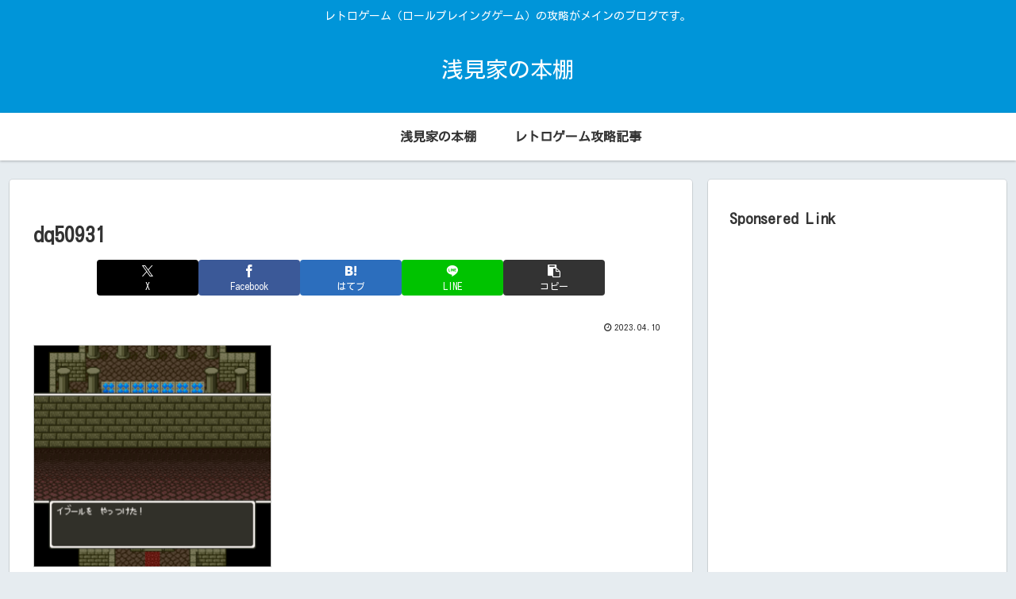

--- FILE ---
content_type: text/html; charset=utf-8
request_url: https://www.google.com/recaptcha/api2/aframe
body_size: 267
content:
<!DOCTYPE HTML><html><head><meta http-equiv="content-type" content="text/html; charset=UTF-8"></head><body><script nonce="9WZMfvizspiD92-VGdDUog">/** Anti-fraud and anti-abuse applications only. See google.com/recaptcha */ try{var clients={'sodar':'https://pagead2.googlesyndication.com/pagead/sodar?'};window.addEventListener("message",function(a){try{if(a.source===window.parent){var b=JSON.parse(a.data);var c=clients[b['id']];if(c){var d=document.createElement('img');d.src=c+b['params']+'&rc='+(localStorage.getItem("rc::a")?sessionStorage.getItem("rc::b"):"");window.document.body.appendChild(d);sessionStorage.setItem("rc::e",parseInt(sessionStorage.getItem("rc::e")||0)+1);localStorage.setItem("rc::h",'1768620287947');}}}catch(b){}});window.parent.postMessage("_grecaptcha_ready", "*");}catch(b){}</script></body></html>